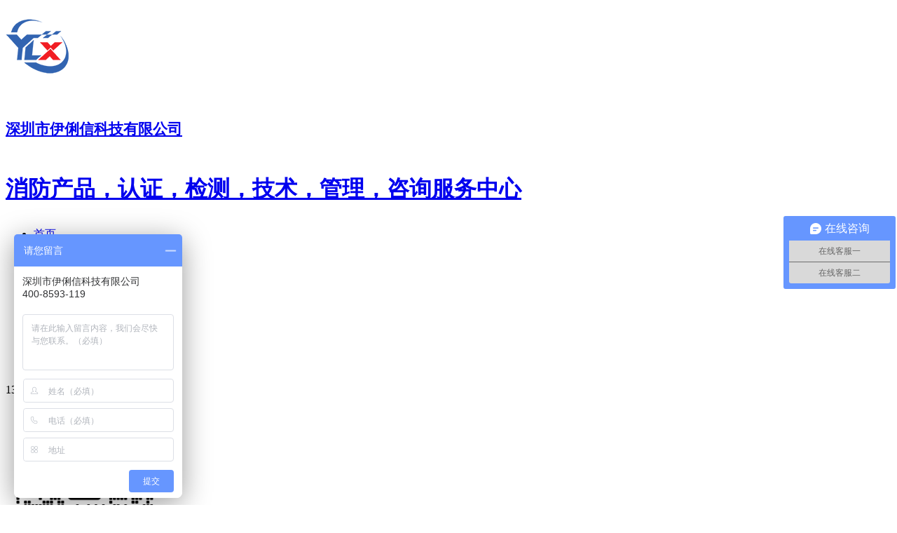

--- FILE ---
content_type: text/html; charset=utf-8
request_url: http://www.yilixincccf.com/show-21-677.html
body_size: 7616
content:
<!doctype html>

<html>



<head>

    <meta http-equiv="Content-Type" content="text/html; charset=utf-8" />

    <meta http-equiv="X-UA-Compatible" content="IE=Edge" />

    <link href="favicon.ico" rel="shortcut icon" />

    <link rel="canonical" href="/" />

    <title>

        消防电气控制装置产品认证检验要求 - 消防产品认证知识分享 - 
        深圳市伊俐信科技有限公司
    </title>

    <meta name="keywords" content="消防电气控制装置产品认证,消防电气控制装置,消防产品认证,消防产品认证知识" />

    <meta name="description" content="消防电气控制装置产品认证检验要求消防电气控制装置产品认证,消防电气控制装置" />

    
    
    
    <link rel="stylesheet" href="/weboms/Template/pc_web/statics/css/base.css" />

    <link rel="stylesheet" href="/weboms/Template/pc_web/statics/css/index.css" />

    <link rel="stylesheet" href="/weboms/Template/pc_web/statics/css/aboutUs.css" />

    <link rel="stylesheet" href="/weboms/Template/pc_web/statics/css/detail.css" />

    <link rel="stylesheet" href="/weboms/Template/pc_web/statics/css/gr-animate.css" />

    <link rel="stylesheet" href="/weboms/Template/pc_web/statics/css/responsive.css" />
    <meta name="viewport" content="width=device-width, initial-scale=1, minimum-scale=1, maximum-scale=1, user-scalable=no">
    <script type="text/javascript" src="/weboms/Template/pc_web/statics/js/jquery-1.11.0.js"></script>

    <!--轮播插件1-->

    <script type="text/javascript" src="/weboms/Template/pc_web/statics/js/jquery.SuperSlide.2.1.js"></script>

    <!--轮播插件2-->

    <link href="/weboms/Template/pc_web/statics/css/swiper.min.css" rel="stylesheet" type="text/css" />

    <script src="/weboms/Template/pc_web/statics/js/swiper.min.js" type="text/javascript" language="javascript"></script>

<meta name="__hash__" content="732134e2a0bbfe082dd8129848246072_47abdf79fccd7e05bf15e04537b2f1f6" /><meta name="__hash__" content="732134e2a0bbfe082dd8129848246072_6eaf1ea74e59f4d8bf6aded67495d73f" /><meta name="__hash__" content="732134e2a0bbfe082dd8129848246072_6eaf1ea74e59f4d8bf6aded67495d73f" /><meta name="__hash__" content="732134e2a0bbfe082dd8129848246072_fd7023335a891964662d86679d5fccaa" /><meta name="__hash__" content="732134e2a0bbfe082dd8129848246072_fd7023335a891964662d86679d5fccaa" /><meta name="__hash__" content="732134e2a0bbfe082dd8129848246072_fd7023335a891964662d86679d5fccaa" /></head>



<body>





    <header class="header pc">

        <h1>

            <a href="/">

                <img src="http://www.yilixincccf.com/upload/file/img/2021/11/6189e9c7573d0.png"">
               <!--<img src="/weboms/Template/pc_web/statics/images/logo.png" alt="">-->
                <div class="text">

                    <h6>深圳市伊俐信科技有限公司</h6>

                    <p>消防产品，认证，检测，技术，管理，咨询服务中心</p>

                </div>

            </a>

        </h1>

        <div class="h_nav">

            <ul>

                <li >

                    <a href="/">

                        首页

                    </a>

                </li>

                <li >

                            <a href="/list-2.html">业务板块 </a>

                        </li><li >

                            <a href="/list-5.html">辅导方案</a>

                        </li><li >

                            <a href="/list-9.html">标杆案例</a>

                        </li><li >

                            <a href="/list-12.html">关于伊俐信</a>

                        </li><li >

                            <a href="/list-17.html">服务保障</a>

                        </li><li class="on">

                            <a href="/list-18.html">认证知识</a>

                        </li><li >

                            <a href="/list-52.html">视频展示</a>

                        </li><li >

                            <a href="/list-22.html">联系我们</a>

                        </li>
            </ul>

            <div class="h_p">

                <div class="dst">

                    <img src="/weboms/Template/pc_web/statics/images/h_p.png" alt="">

                </div>

                <span>139 2463 7548</span>

            </div>

            <div class="h_wx">

                <div class="dst">

                    <img src="/weboms/Template/pc_web/statics/images/h_wx.png" alt="">

                    <div class="img">

                        <img src="/upload/file/img/2025/02/67a6f726f3425.png" alt="" />
                    </div>

                </div>

            </div>

        </div>

    </header>

    <link rel="stylesheet" href="/weboms/Template/pc_web/statics/css/conmmt.css" />


 

<div class="head warp">

	<div class="content">

		<div class="f-left">

			<a href="/">

				<img src="/upload/file/logo/2022/06/62b6decb91429.png" alt="logo" title="logo" />

				 <span>深圳市伊俐信科技有限公司</span>

				<!--<span>富宝科技<br />为中国智造注入新动力</span> -->

			</a>

		</div>



		<a class="f-right menu">

			<img src="/weboms/Template/pc_web/statics/images/nav.png" />

		</a>

	</div>

</div>



<span class="bg-cover"></span>

<nav class="nav-box warp">

	<a class="title" href="tel:139 2463 7548">

		联系电话：<span>139 2463 7548</span>

	</a>

	<div id="menu2">

		<ul>

			<li class="">

				<a href="/">

					首页

				</a>

			</li>

			<li class="">

						<a href="/list-2.html" >

							业务板块 
						</a>

						<ul class="head-sj-zi">

								<li>

											<a href="/list-2.html">

												国内3C/自愿性认证咨询服务  
											</a>

											
											    <ul>

												<li>

													      <a href="/list-31.html">火灾防护产品认证</a>

													   </li><li>

													      <a href="/list-32.html">火灾报警产品认证</a>

													   </li><li>

													      <a href="/list-33.html">灭火设备产品认证</a>

													   </li><li>

													      <a href="/list-34.html">水系统产品认证</a>

													   </li><li>

													      <a href="/list-48.html">消防装备产品认证</a>

													   </li>
												</ul>

												

											
										</li><li>

											<a href="/list-3.html">

												（消防）出口产品认证咨询服务
											</a>

											
											    <ul>

												<li>

													      <a href="/list-36.html">美国认证</a>

													   </li><li>

													      <a href="/list-37.html">欧盟认证</a>

													   </li><li>

													      <a href="/list-38.html">英国认证</a>

													   </li><li>

													      <a href="/list-39.html">德国认证</a>

													   </li>
												</ul>

												

											
										</li><li>

											<a href="/list-4.html">

												检测业务
											</a>

											
											    <ul>

												<li>

													      <a href="/list-45.html">第三方计量</a>

													   </li><li>

													      <a href="/list-46.html">检测服务</a>

													   </li>
												</ul>

												

											
										</li>
							</ul>
					</li><li class="">

						<a href="/list-5.html" >

							辅导方案
						</a>

						<ul class="head-sj-zi">

								<li>

											<a href="/list-6.html">

												辅导方案 
											</a>

											
										</li><li>

											<a href="/list-7.html">

												服务流程
											</a>

											
										</li>
							</ul>
					</li><li class="">

						<a href="/list-9.html" >

							标杆案例
						</a>

						<ul class="head-sj-zi">

								<li>

											<a href="/list-9.html">

												成功案例
											</a>

											
											    <ul>

												<li>

													      <a href="/list-40.html">火灾防护产品认证</a>

													   </li><li>

													      <a href="/list-41.html">火灾报警产品认证</a>

													   </li><li>

													      <a href="/list-42.html">灭火设备产品认证</a>

													   </li><li>

													      <a href="/list-43.html">消防装备产品认证</a>

													   </li>
												</ul>

												

											
										</li><li>

											<a href="/list-10.html">

												代表客户
											</a>

											
											    <ul>

												
												</ul>

												

											
										</li><li>

											<a href="/list-11.html">

												客户名录
											</a>

											
										</li>
							</ul>
					</li><li class="">

						<a href="/list-12.html" >

							关于伊俐信
						</a>

						<ul class="head-sj-zi">

								<li>

											<a href="/list-13.html">

												公司介绍
											</a>

											
										</li><li>

											<a href="/list-14.html">

												企业文化 
											</a>

											
										</li><li>

											<a href="/list-15.html">

												核心团队
											</a>

											
										</li><li>

											<a href="/list-16.html">

												发展历史
											</a>

											
										</li>
							</ul>
					</li><li class="">

						<a href="/list-17.html" >

							服务保障
						</a>

						
					</li><li class="active">

						<a href="/list-18.html" >

							认证知识
						</a>

						<ul class="head-sj-zi">

								<li>

											<a href="/list-21.html">

												知识分享
											</a>

											
										</li><li>

											<a href="/list-20.html">

												 行业资讯
											</a>

											
										</li><li>

											<a href="/list-19.html">

												公司动态
											</a>

											
										</li><li>

											<a href="/list-58.html">

												 检测中心
											</a>

											
										</li>
							</ul>
					</li><li class="">

						<a href="/list-52.html" >

							视频展示
						</a>

						<ul class="head-sj-zi">

								<li>

											<a href="/list-55.html">

												认证知识视频
											</a>

											
										</li><li>

											<a href="/list-54.html">

												产品知识视频
											</a>

											
										</li><li>

											<a href="/list-56.html">

												团队风采视频
											</a>

											
										</li>
							</ul>
					</li><li class="">

						<a href="/list-22.html" >

							联系我们
						</a>

						
					</li>
		</ul>

	</div>

</nav>






<link href="/weboms/Template/pc_web/statics/css/news_del.css" rel="stylesheet" type="text/css" />
<div class="bg-gray pb-50 news-del">
	<div class="cate-position">
		<div class="com-width">
			<a href="/">
				首页
			</a>
			&nbsp;&gt;&nbsp;
			<a href="/list-18.html"  title="认证知识">认证知识</a>&nbsp;&gt;&nbsp;<a href="/list-21.html"  title="知识分享">知识分享</a> > <a href="#">消防电气控制装置产品认证检验要求</a>
		</div>
	</div>
	<div class="clearfix com-width pd-80">
		<div class="news-show-left">
			<div class="news-title">
				<h2 class="tit">消防电气控制装置产品认证检验要求</h2>
				
					<p>
						2022-07-12 16:01:52&nbsp;&nbsp;&nbsp;
						责任编辑:深圳市伊俐信科技有限公司						&nbsp;&nbsp;&nbsp;浏览：<span id="hits">0</span>
					</p>

			</div>
			<div class="news-views">
				<p style="text-align: center;"><a href="http://www.yilixincccf.com/show-32-603.html" target="_blank">消防电气控制装置产品认证</a>检验要求</p><p><br/></p><p style="text-align: center;"><img alt="消防电气控制装置产品认证检验要求" src="/upload/file/contents/2022/07/62cd2a36a1721.png"/></p><p><br/>　　1检验依据</p><p><br/>　　GB16806-2006《消防联动控制系统》。</p><p><br/>　　2样品数量型式试验样品数量2台，分型试验样品数量1台，监督检验样品数量1台，确认检验样品数量根据实际检验项目确定。</p><p><br/>　　3检验项目</p><p><br/>　　3.1型式试验项目为：GB16806-2006的第5.1.5、5.4.1、5.4.2、5.13、5.15、5.18、5.19、5.20、5.23、5.24、5.28条。</p><p><br/>　　3.2分型产品的确认方式：按照分段确认的原则，以产品关键技术参数（如：功率、电流等）作为划分依据，对分型产品中的代表性产品的设计文件及技术资料进行审核、确认。对于关键技术参数介于两相邻代表性产品之间的分型产品，免于审核、确认。生产者应对证书涵盖范围内的全部产品质量进行标准符合性的自我声明。</p><p><br/>　　3.3监督检验项目为：GB16806-2006的第5.4.1、5.20、5.24条。</p><p><br/>　　3.4变更确认检验项目由分包实验室根据变更的内容确定。</p><p><br/>　　4检验周期</p><p><br/>　　<a href="http://www.yilixincccf.com/" target="_blank">型式试验</a>检验周期60天，监督检验检验周期40天，变更确认检验周期根据实际检验项目确定，不能超过型式试验检验周期。</p><p>&nbsp;</p>
				<div class="bdsharebuttonbox"><a href="#" class="bds_more" data-cmd="more">分享到：</a><a href="#" class="bds_qzone" data-cmd="qzone" title="分享到QQ空间">QQ空间</a><a href="#" class="bds_tsina" data-cmd="tsina" title="分享到新浪微博">新浪微博</a><a href="#" class="bds_tqq" data-cmd="tqq" title="分享到腾讯微博">腾讯微博</a><a href="#" class="bds_renren" data-cmd="renren" title="分享到人人网">人人网</a><a href="#" class="bds_weixin" data-cmd="weixin" title="分享到微信">微信</a></div>
<script>window._bd_share_config={"common":{"bdSnsKey":{},"bdText":"","bdMini":"2","bdMiniList":false,"bdPic":"","bdStyle":"0","bdSize":"16"},"share":{"bdSize":16}};with(document)0[(getElementsByTagName('head')[0]||body).appendChild(createElement('script')).src='http://bdimg.share.baidu.com/static/api/js/share.js?v=89860593.js?cdnversion='+~(-new Date()/36e5)];</script>
			</div>
			<div class="gr-page-other" style="padding-left: 20px;padding-right: 20px;">
				<a href="/list-21.html" class="gr-back-btn f-r">
					返回列表
				</a>
				<p class="shang">上一篇&nbsp;&nbsp;&nbsp;&nbsp;<a href="javascript:void(0);"><a title="气体灭火控制器产品认证检验要求" class="pre_a" href="/show-21-676.html" >气体灭火控制器产品认证检验要求</a></a></p>
      			<p class="xia">下一篇&nbsp;&nbsp;&nbsp;&nbsp;<a href="javascript:void(0);"><a title="消防设备应急电源产品认证检验要求" class="pre_a" href="/show-21-678.html" >消防设备应急电源产品认证检验要求</a></a></p>
			</div>
		</div>
		<div class="news-show-right">
			<dl class="tab">
				<dt>
				热门动态
				</dt>
				<dd>
					<ul>
												<li class="clearfix">
									<!-- <a href="/show-21-257.html" title="消防产品3C认证查询网站">
										<div class="pic f-l">
											<img src="/upload/file/contents/2021/07/thumb_100_100_60dec8b80f27e.png" alt="消防产品3C认证查询网站">
										</div>
									</a> -->
									<h5>
									<a href="/show-21-257.html" title="消防产品3C认证查询网站">
										消防产品3C认证查询网站									</a></h5>
									<i>2021/07/02</i>
									<em>6250</em>
								</li><li class="clearfix">
									<!-- <a href="/show-21-404.html" title="GB12441-2018《饰面型防火涂料》知识分享">
										<div class="pic f-l">
											<img src="/upload/file/img/2022/03/thumb_100_100_622848dd9152c.png" alt="GB12441-2018《饰面型防火涂料》知识分享">
										</div>
									</a> -->
									<h5>
									<a href="/show-21-404.html" title="GB12441-2018《饰面型防火涂料》知识分享">
										GB12441-2018《饰面型防火涂料》知识分享									</a></h5>
									<i>2022/03/09</i>
									<em>3334</em>
								</li><li class="clearfix">
									<!-- <a href="/show-21-444.html" title="消防3c认证和3cf认证有什么区别?">
										<div class="pic f-l">
											<img src="/upload/file/img/2022/03/thumb_100_100_62429e6a76436.png" alt="消防3c认证和3cf认证有什么区别?">
										</div>
									</a> -->
									<h5>
									<a href="/show-21-444.html" title="消防3c认证和3cf认证有什么区别?">
										消防3c认证和3cf认证有什么区别?									</a></h5>
									<i>2022/03/29</i>
									<em>2129</em>
								</li><li class="clearfix">
									<!-- <a href="/show-21-1467.html" title="防火门、防火窗在关闭后应具有烟密闭的性能？">
										<div class="pic f-l">
											<img src="/upload/file/contents/2023/02/thumb_100_100_63e497eb70a6c.png" alt="防火门、防火窗在关闭后应具有烟密闭的性能？">
										</div>
									</a> -->
									<h5>
									<a href="/show-21-1467.html" title="防火门、防火窗在关闭后应具有烟密闭的性能？">
										防火门、防火窗在关闭后应具有烟密闭的性能？									</a></h5>
									<i>2023/02/09</i>
									<em>1874</em>
								</li><li class="clearfix">
									<!-- <a href="/show-20-607.html" title="应急管理部天津消防研究所检测中心(原公安部天津消防研究所检测中心）">
										<div class="pic f-l">
											<img src="/upload/file/contents/2022/06/thumb_100_100_62ac2298107d7.jpg" alt="应急管理部天津消防研究所检测中心(原公安部天津消防研究所检测中心）">
										</div>
									</a> -->
									<h5>
									<a href="/show-20-607.html" title="应急管理部天津消防研究所检测中心(原公安部天津消防研究所检测中心）">
										应急管理部天津消防研究所检测中心(原公安部天津消防研究所检测中心）									</a></h5>
									<i>2022/06/17</i>
									<em>1703</em>
								</li><li class="clearfix">
									<!-- <a href="/show-21-826.html" title="防排烟系统功能验收的技术要点">
										<div class="pic f-l">
											<img src="/upload/file/contents/2022/07/thumb_100_100_62e0b2eda097c.jpg" alt="防排烟系统功能验收的技术要点">
										</div>
									</a> -->
									<h5>
									<a href="/show-21-826.html" title="防排烟系统功能验收的技术要点">
										防排烟系统功能验收的技术要点									</a></h5>
									<i>2022/07/27</i>
									<em>1674</em>
								</li>					</ul>
				</dd>
			</dl>
			<dl class="list">
				<dt class="cl">
				相关文章
				</dt>
				<dd>
					<ul>
						<li>
									<a href="/show-21-992.html">
										预作用装置认证检验标准：GB 5135.14及检测费用（天津）									</a>
								</li><li>
									<a href="/show-21-993.html">
										消防给水及消火栓系统技术规范与消防设施通用规范对比									</a>
								</li><li>
									<a href="/show-21-994.html">
										通用阀门认证检验标准：GB 5135.6及检测费用（天津）									</a>
								</li><li>
									<a href="/show-21-995.html">
										压力开关认证检验标准：GB 5135.10及检测费用（天津）									</a>
								</li><li>
									<a href="/show-21-996.html">
										水流指示器认证检验标准：GB 5135.7及检测费用（天津）									</a>
								</li><li>
									<a href="/show-21-997.html">
										雨淋报警阀认证检验标准：GB 5135.5及检测费用（天津）									</a>
								</li><li>
									<a href="/show-21-998.html">
										干式报警阀认证检验标准：GB 5135.4及检测费用（天津）									</a>
								</li><li>
									<a href="/show-21-999.html">
										湿式报警阀认证检验标准：GB 5135.2及检测费用（天津）									</a>
								</li><li>
									<a href="/show-21-1000.html">
										轻便消防水龙检验标准：XF 180及检测费用（天津）									</a>
								</li><li>
									<a href="/show-21-1001.html">
										不燃烧的钢材，为什么还需要做防火保护措施呢？									</a>
								</li>					</ul>
				</dd>
			</dl>
		</div>
	</div>
</div>
<script type="text/javascript">$(function() {
	$.get("/api.php?m=Hits&catid=21&id=677", function(data) {
		$("#hits").html(data.views);
	}, "json");
});</script>
<footer class="pc">
	<div class="w1400">
			<div class="footer-top">
					<div class="footer-top-let">
							<div class="text">
									<img src="/upload/file/img/2021/11/6189e9c7573d0.png" alt="">
									<!--<img src="/weboms/Template/pc_web/statics/images/logo.png" alt="">-->
									<div class="t">
											<h6>伊俐信科技</h6>
											<p>13年消防认证咨询行业的领跑者</p>
									</div>
							</div>
							<div class="text-cont">
											电话：139-2463-7548<br>
											邮箱：591053467@qq.com <br>
											地址：深圳市光明区凤凰街道南太云创谷产业中心3栋6楼							</div>
					</div>
					<div class="footer-top-rig">
							<div class="ets">
									<div class="wx">
											<img src="/upload/file/img/2025/02/67a6f726f3425.png" alt="" />											<!-- <img src="/weboms/Template/pc_web/statics/images/f-wx.jpg" alt=""> -->
											<p>关注我们</p>
									</div>
							</div>
							<div class="f-nav">
									<div class="d-t">
											<a href="/list-2.html">业务板块 </a><a href="/list-5.html">辅导方案</a><a href="/list-9.html">标杆案例</a><a href="/list-12.html">关于伊俐信</a><a href="/list-17.html">服务保障</a><a href="/list-18.html">认证知识</a><a href="/list-52.html">视频展示</a><a href="/list-22.html">联系我们</a>									</div>
									<div class="dts">
											<p><a href="/list-50.html">网站地图</a> <a href="/list-49.html">免责声明</a> </p>
											<p>Copyright © 2021 深圳市伊俐信科技有限公司  <a href="http://beian.miit.gov.cn/" target="_blank">粤ICP备17136141号</a></p>
									</div>
							</div>
					</div>
			</div>
	</div>
</footer>
<div class="pc w1400">
	</div>
<div class="foot warp">
	<div class="content1">
		<div class="w1600 clearfix">
			<div class="main2">
				<div class="tel" data-wow-delay="0.5s">
				
					<div class="txt">
						<p class="t">全国统一服务热线</p>
						<p class="num">139 2463 7548</p>
					</div>
				</div>
				<div class="other " data-wow-delay="0.8s">
					<p>邮箱 ：591053467@qq.com</p>
					<p>总部地址：<span>深圳市光明区凤凰街道南太云创谷产业中心3栋6楼</span></p>
				</div>
			</div>
		</div>
	</div>
	<div class="content2">
		<div class="w1600 clearfix">
			<div class="">
				<a href="https://j.map.baidu.com/OPM-2" target="_blank" rel="nofollow">Copyright © 2021 深圳市伊俐信科技有限公司</a>
				|
				备案号：<a href="http://www.miitbeian.gov.cn/" target="_blank" rel="nofollow">粤ICP备17136141号</a>  	<a href="/list-2.html">免责声明</a> 	<a href="/list-2.html">网站地图</a> 
			</div>
		</div>
	</div>
</div>
<ul class="foot-nav2 warp">
	<li class="foot-index"><a href="/">网站首页</a></li>
	<li class="foot-zixun"><a href="tel:139 2463 7548"
			target="_blank">在线咨询</a></li>
	<li class="foot-tel"><a href="tel:139 2463 7548">在线电话</a></li>
</ul>
<script type="text/javascript" src="/weboms/Template/pc_web/statics/js/jquery-sliding-menu.js"></script>
<script type="text/javascript">
	$(function () {
		$('#menu2').menu();
		$(".menu").click(function () {
			$(".bg-cover").fadeIn();
			$(".nav-box").addClass('on');
		});
		$(".bg-cover").click(function () {
			$(".nav-box").removeClass('on');
			$(".bg-cover").fadeOut();
		});

		$("#top").hide();
		var height = $(window).height();
		var top2 = $('.head').position().top;
		$(window).scroll(function () {
			if ($(window).scrollTop() > height) {
				$("#top").fadeIn(500);
			} else {
				$("#top").fadeOut(500);
			}


			if ($(document).scrollTop() > top2) {
				$('.head').css({
					'position': 'fixed',
					'top': '0',
					'z-index': '999',
					'box-shadow': '0 0px 20px rgba(0,0,0,0.2)'
				})
			} else {
				$('.head').css({
					'position': 'static',
					'top': '0',
					'border-bottom': 'none'
				})
			};
		});

	})
</script>
<script src="/weboms/Template/pc_web/statics/js/jquery.countTo.min.js"></script>
<script src="/weboms/Template/pc_web/statics/js/waypoints.min.js"></script>
<script src="/weboms/Template/pc_web/statics/js/jishuqi.js"></script>
<script>
	$(function () {
		$.get("/api.php?m=Hitstall", function (data) {
		}, "json");
	});
</script>
    <script>
     $('#nadId,.navBar').click(function(){
        $('#cosID').show()
        $('.newNav').css('width','50%')
     })
     $('#cosID').click(function(){
        $('#cosID').hide()
        $('.newNav').css('width','0%')
     })
    </script>
<script>
	$(function(){
		$('.setnavdata').click(function(){
			var index = $(this).index();
			console.log('setnavdatasetnavdatasetnavdatasetnavdata')
			$('.setnavdata').removeClass('on').eq(index).addClass('on');
			if($('.ToGo').eq(index)){
				$('html,body').animate({
					'scrollTop':$('.ToGo').eq(index).offset().top - 80
				})
			}
			// console.log(index)
		})
	})
	</script>

<!-- 留言提交 -->
<script>function chkForm() {
		var obj = document.getElementById("frm");
		if (obj.name.value == '') {
			alert('请填写您的中文姓名');
			return false;
		}
		if (obj.shouji.value == '' || !/^[0-9]+$/.test(obj.shouji.value)) {
			alert('请填写您的号码（数字类型）');
			return false;
		}
		if (obj.introduce.value == '') {
			alert('请填写联系信息及留言内容');
			return false;
		}
		subForm();
	}

	function subForm() {
		$.ajax({
			type: "POST",
			url: $("#frm").attr('action'),
			data: $("#frm").serialize(),
			success: function (msg) {
				msg = eval("(" + msg + ")");
				if (msg.status == 1) {
					alert("感谢您的留言，我们会尽快联系您！");
					window.location.reload();
				} else {
					alert(msg.txt);
				}
			}
		});
	}	
</script>
<!-- 回到顶部 -->
<div id="top"></div>
<script type="text/javascript">
	$(document).ready(function () {
		$("#top").hide();
		$(function () {
			//检测屏幕高度 
			var height = $(window).height();
			$(window).scroll(function () {
				if ($(window).scrollTop() > height) {
					$("#top").fadeIn(500);
				} else {
					$("#top").fadeOut(500);
				}
			});

			$("#top").click(function () {
				$('body,html').animate({
					scrollTop: 0
				}, 100);
				return false;
			});
		});

	});
</script>
<!--淡入配置-->
<script src="/weboms/Template/pc_web/statics/js/wow.min.js" type="text/javascript"></script>

<!-- 统计代码调用 -->
<script  src="https://w102.ttkefu.com/k/?fid=5C2HJI9" charset=utf-8></script><div style="display:none;">
<!--图片放大js-->
<script src="/weboms/Template/pc_web/statics/js/fresco.js" type="text/javascript"></script>

<script>
var _hmt = _hmt || [];
(function() {
  var hm = document.createElement("script");
  hm.src = "https://hm.baidu.com/hm.js?a404c486361f4b37354f6d0069ece79a";
  var s = document.getElementsByTagName("script")[0]; 
  s.parentNode.insertBefore(hm, s);
})();
</script>


</body>

</html>